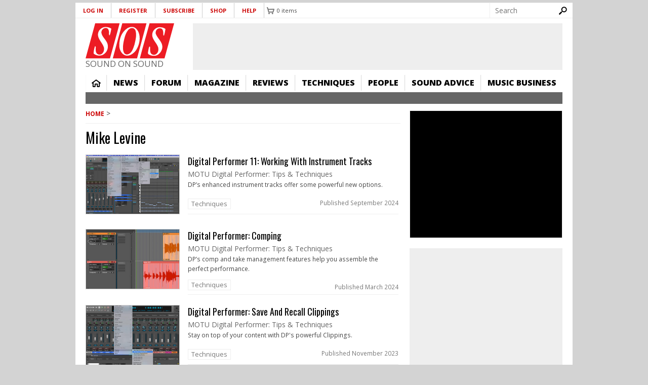

--- FILE ---
content_type: text/html; charset=utf-8
request_url: https://www.google.com/recaptcha/api2/aframe
body_size: 269
content:
<!DOCTYPE HTML><html><head><meta http-equiv="content-type" content="text/html; charset=UTF-8"></head><body><script nonce="WpkjEtRgX9W4Mlvv-Oy_wQ">/** Anti-fraud and anti-abuse applications only. See google.com/recaptcha */ try{var clients={'sodar':'https://pagead2.googlesyndication.com/pagead/sodar?'};window.addEventListener("message",function(a){try{if(a.source===window.parent){var b=JSON.parse(a.data);var c=clients[b['id']];if(c){var d=document.createElement('img');d.src=c+b['params']+'&rc='+(localStorage.getItem("rc::a")?sessionStorage.getItem("rc::b"):"");window.document.body.appendChild(d);sessionStorage.setItem("rc::e",parseInt(sessionStorage.getItem("rc::e")||0)+1);localStorage.setItem("rc::h",'1768646458089');}}}catch(b){}});window.parent.postMessage("_grecaptcha_ready", "*");}catch(b){}</script></body></html>

--- FILE ---
content_type: text/javascript
request_url: https://cdn.pagesense.io/js/soundonsound/ae2389d05b0247cf859b1f61f2723b39_visitor_count.js
body_size: -90
content:
window.ZAB.visitorData = {"experiments":{},"time":1768645200247}

--- FILE ---
content_type: application/javascript; charset=utf-8
request_url: https://fundingchoicesmessages.google.com/f/AGSKWxW-fKqfcrbxe0NFHJEtr98lPbIxr3E-yjJqN-Nn_h9H4bUZSkL9pB0hbhAB5UbrR8oTwfrAh_OPVELRs50WW3_NgYfQTz_XcgikdXBRLsyT1Hp0GkiM4Mpg4ynFoKRk04w2A7n3Gh9hNJqD9tqUgTTj9n4BwfUfa6W_hXZ1NqXJEkb8c9eJ0D0zPQWX/_/adgenerator./adbroker./ads/masthead_-ad-iframe//pubfig.js
body_size: -1290
content:
window['22c47c25-386b-484e-aa90-149cb7a85090'] = true;

--- FILE ---
content_type: application/javascript; charset=utf-8
request_url: https://fundingchoicesmessages.google.com/f/AGSKWxVAaY_tw-DbD3aE9z3vyCD-OWUsnLPoxCoBJ_J2sDyGHCtLIvHfHBZpHuk2OIPg4H2X2MHKqPfeSDRmkhs2_XO86avtsbwH6pZe0PI8PgKq13kSrweGGlng1da0T4QSsAxjjkr-Fw==?fccs=W251bGwsbnVsbCxudWxsLG51bGwsbnVsbCxudWxsLFsxNzY4NjQ2NDU4LDEzMjAwMDAwMF0sbnVsbCxudWxsLG51bGwsW251bGwsWzcsMTAsNl0sbnVsbCxudWxsLG51bGwsbnVsbCxudWxsLG51bGwsbnVsbCxudWxsLG51bGwsMV0sImh0dHBzOi8vd3d3LnNvdW5kb25zb3VuZC5jb20vYXV0aG9yL21pa2UtbGV2aW5lIixudWxsLFtbOCwiTTlsa3pVYVpEc2ciXSxbOSwiZW4tVVMiXSxbMTYsIlsxLDEsMV0iXSxbMTksIjIiXSxbMjQsIiJdLFsyOSwiZmFsc2UiXV1d
body_size: 135
content:
if (typeof __googlefc.fcKernelManager.run === 'function') {"use strict";this.default_ContributorServingResponseClientJs=this.default_ContributorServingResponseClientJs||{};(function(_){var window=this;
try{
var np=function(a){this.A=_.t(a)};_.u(np,_.J);var op=function(a){this.A=_.t(a)};_.u(op,_.J);op.prototype.getWhitelistStatus=function(){return _.F(this,2)};var pp=function(a){this.A=_.t(a)};_.u(pp,_.J);var qp=_.Zc(pp),rp=function(a,b,c){this.B=a;this.j=_.A(b,np,1);this.l=_.A(b,_.Nk,3);this.F=_.A(b,op,4);a=this.B.location.hostname;this.D=_.Dg(this.j,2)&&_.O(this.j,2)!==""?_.O(this.j,2):a;a=new _.Og(_.Ok(this.l));this.C=new _.bh(_.q.document,this.D,a);this.console=null;this.o=new _.jp(this.B,c,a)};
rp.prototype.run=function(){if(_.O(this.j,3)){var a=this.C,b=_.O(this.j,3),c=_.dh(a),d=new _.Ug;b=_.fg(d,1,b);c=_.C(c,1,b);_.hh(a,c)}else _.eh(this.C,"FCNEC");_.lp(this.o,_.A(this.l,_.Ae,1),this.l.getDefaultConsentRevocationText(),this.l.getDefaultConsentRevocationCloseText(),this.l.getDefaultConsentRevocationAttestationText(),this.D);_.mp(this.o,_.F(this.F,1),this.F.getWhitelistStatus());var e;a=(e=this.B.googlefc)==null?void 0:e.__executeManualDeployment;a!==void 0&&typeof a==="function"&&_.Qo(this.o.G,
"manualDeploymentApi")};var sp=function(){};sp.prototype.run=function(a,b,c){var d;return _.v(function(e){d=qp(b);(new rp(a,d,c)).run();return e.return({})})};_.Rk(7,new sp);
}catch(e){_._DumpException(e)}
}).call(this,this.default_ContributorServingResponseClientJs);
// Google Inc.

//# sourceURL=/_/mss/boq-content-ads-contributor/_/js/k=boq-content-ads-contributor.ContributorServingResponseClientJs.en_US.M9lkzUaZDsg.es5.O/d=1/exm=ad_blocking_detection_executable,kernel_loader,loader_js_executable,web_iab_us_states_signal_executable/ed=1/rs=AJlcJMzanTQvnnVdXXtZinnKRQ21NfsPog/m=cookie_refresh_executable
__googlefc.fcKernelManager.run('\x5b\x5b\x5b7,\x22\x5b\x5bnull,\\\x22soundonsound.com\\\x22,\\\x22AKsRol_LyX18mgQs6t1TTzaSLzQ50SFOwHSdoNm0ose5YH_cLDdRtFORpTAFB2Je7IK-dr1mnLNzZOruv9IaJT5KWZokH4y2VPXGtFPBrKu88hi0e0uCwEImfaReOe1a4RJ7qBzM1j94UvfdPGN3OnYuJWRZHCqtBg\\\\u003d\\\\u003d\\\x22\x5d,null,\x5b\x5bnull,null,null,\\\x22https:\/\/fundingchoicesmessages.google.com\/f\/AGSKWxWiX8qPfULwbHOz508IHn2w4DxFFrsaQOV2d96MwrQxiTuyq0-YbgV1Y9VM6583PmMkfnemNJGAtTFDah-qo_RhDVbfx8gGCCAHvQZKuyJQ69JY9yemL8hikuWJE5w7J3TuwoYqKQ\\\\u003d\\\\u003d\\\x22\x5d,null,null,\x5bnull,null,null,\\\x22https:\/\/fundingchoicesmessages.google.com\/el\/AGSKWxXpf94OYz5S69uUz3vYc6tntCEwkDfYXwBvsrv8OGbwPrjYHYDagcj9Otv5X4YIXdQ0SWcWPt6dA0MwXUXw0azwZZVd3mYvtlj88Ro8wliZQHx7k-CeRuma4P-61N3t8UcfK8qhAg\\\\u003d\\\\u003d\\\x22\x5d,null,\x5bnull,\x5b7,10,6\x5d,null,null,null,null,null,null,null,null,null,1\x5d\x5d,\x5b3,1\x5d\x5d\x22\x5d\x5d,\x5bnull,null,null,\x22https:\/\/fundingchoicesmessages.google.com\/f\/AGSKWxWO5GTF8C5MIvrS3GltIOz_uA0zgGkqCikec_0OFLYGjv9nVfbJTAcwmu4aaXLTDm78uq3xKfAIpJ3heQwqBkS2GtpghwQExhC8a3UdozvtdmxmNpSAjUY8WdMji7xwcl9dJPI8vA\\u003d\\u003d\x22\x5d\x5d');}